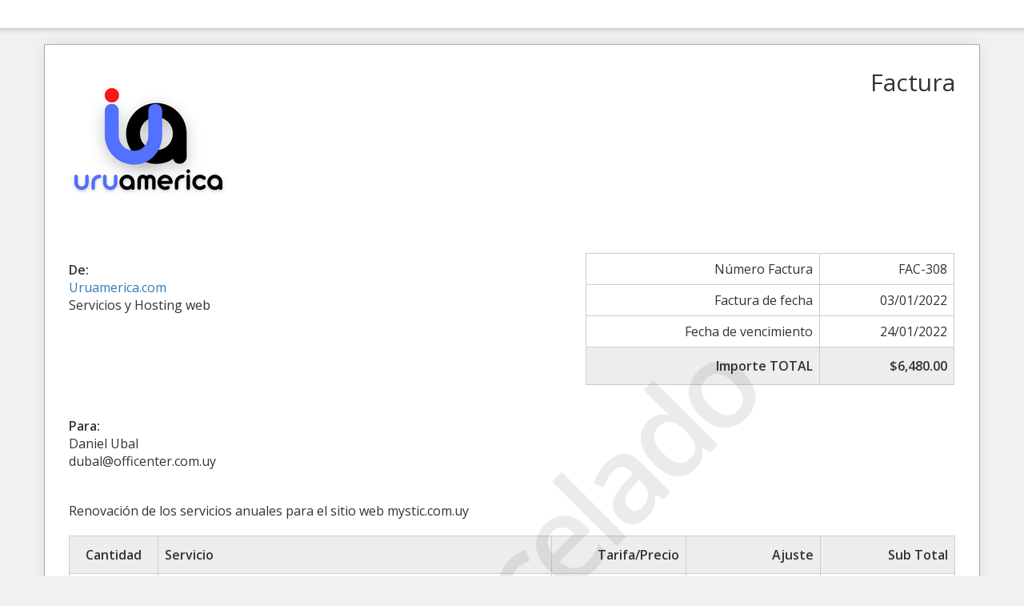

--- FILE ---
content_type: text/html; charset=UTF-8
request_url: https://uruamerica.com/sliced_invoice/renovacion-anual-para-sitio-web-mystic-com-uy/
body_size: 2999
content:
<!doctype html>
<html lang="es">
<head>
	<meta charset="UTF-8">
	<title> &raquo; Renovación anual para sitio web mystic.com.uy</title>
	<meta charset="UTF-8" />
	<meta name="viewport" content="width=device-width, initial-scale=1">
	<meta name="robots" content="noindex,nofollow">

	<link rel='stylesheet' id='sliced-invoices_open-sans-css' href='https://fonts.googleapis.com/css?family=Open+Sans%3A300italic%2C400italic%2C600italic%2C300%2C400%2C600&#038;subset=latin%2Clatin-ext&#038;ver=3.10.0' type='text/css' media='all' />
<link rel='stylesheet' id='sliced-invoices_fontawesome-css' href='https://uruamerica.com/wp-content/plugins/sliced-invoices/public/css/font-awesome.min.css?ver=3.10.0' type='text/css' media='all' />
<link rel='stylesheet' id='sliced-invoices_bootstrap-css' href='https://uruamerica.com/wp-content/plugins/sliced-invoices/public/css/bootstrap.min.css?ver=3.10.0' type='text/css' media='all' />
<link rel='stylesheet' id='sliced-invoices_style-css' href='https://uruamerica.com/wp-content/plugins/sliced-invoices/public/css/style.css?ver=3.10.0' type='text/css' media='all' />
	<script type="text/javascript" data-cfasync="false" src="https://uruamerica.com/wp-includes/js/jquery/jquery.min.js?ver=3.7.1" id="jquery-core-js"></script>
<script type="text/javascript" data-cfasync="false" src="https://uruamerica.com/wp-includes/js/jquery/jquery-migrate.min.js?ver=3.4.1" id="jquery-migrate-js"></script>
<script type="text/javascript" id="thickbox-js-extra">
/* <![CDATA[ */
var thickboxL10n = {"next":"Siguiente \u003E","prev":"\u003C Anterior","image":"Imagen","of":"de","close":"Cerrar","noiframes":"Esta funci\u00f3n necesita frames integrados. Tienes los iframes desactivados o tu navegador no es compatible.","loadingAnimation":"https://uruamerica.com/wp-includes/js/thickbox/loadingAnimation.gif"};
//# sourceURL=thickbox-js-extra
/* ]]> */
</script>
<script type="text/javascript" data-cfasync="false" src="https://uruamerica.com/wp-includes/js/thickbox/thickbox.js?ver=3.1-20121105" id="thickbox-js"></script>
<link rel='stylesheet' id='sliced-invoices_thickbox-css' href='https://uruamerica.com/wp-includes/js/thickbox/thickbox.css?ver=3.10.0' type='text/css' media='all' />
<link rel='stylesheet' id='sliced-invoices_template-css' href='https://uruamerica.com/wp-content/plugins/sliced-invoices/public/css/template1.css?ver=3.10.0' type='text/css' media='all' />
		<style id='template-inline-css' type='text/css'>
			body {}		</style>
		
</head>


<body class="body sliced-invoice">


		<div class="row sliced-top-bar no-print">
			<div class="container">

				<div class="col-xs-12 col-sm-6">
									</div>

				<div class="col-xs-12 col-sm-6 text-right">
									</div>

			</div>
		</div>

		
	<div class="container sliced-wrap">

			<div class="watermark no-print"><p>Cancelado</p></div>
	
		<!-- ///// Start PDF header -->
		<htmlpageheader name="sliced-pdf-header">

			<div class="row sliced-header">
				<div class="col-xs-12 col-sm-6 sliced-business">
					
			<a target="_blank" href="https://uruamerica.com/">
				<img class="logo sliced-business-logo" src="https://uruamerica.com/wp-content/uploads/1_mini.png">			</a>

						</div>

				<div class="col-xs-12 col-sm-6 sliced-title">
					<h2>Factura</h2>
				</div>
			</div><!-- END row -->

		</htmlpageheader>
		<!-- End PDF header ///// -->


		<div class="row sliced-upper">
			<div class="col-xs-12 col-sm-6 sliced-from-address sliced-address">
				
			<div class="from"><strong>De:</strong></div>
			<div class="wrapper">
			<div class="name"><a target="_blank" href="https://uruamerica.com/">Uruamerica.com</a></div>

						<div class="extra_info"><p>Servicios y Hosting web</p>
</div>			</div>

					</div>

			<div class="col-xs-12 col-sm-5 sliced-details">
				
			<table class="table table-bordered table-sm">

									<tr>
						<td>Número Factura</td>
						<td>FAC-308</td>
					</tr>
				
				
									<tr>
						<td>Factura de fecha</td>
						<td>03/01/2022</td>
					</tr>
				
									<tr>
						<td>Fecha de vencimiento</td>
						<td>24/01/2022</td>
					</tr>
				
					<tr class="table-active">
						<td><strong>Importe TOTAL</strong></td>
						<td><strong>$6,480.00</strong></td>
					</tr>

			</table>

					</div>
		</div><!-- END row -->


		<div class="row sliced-middle">
			<div class="col-xs-12 col-sm-6 sliced-to-address sliced-address">
				<div class="to"><strong>Para:</strong></div><div class="wrapper"><div class="name">Daniel Ubal</div><div class="email">dubal@officenter.com.uy</div></div>			</div>
		</div><!-- END row -->


		
			<div class="row sliced-lower">
				<div class="col-sm-12 sliced-description">
					<p>Renovación de los servicios anuales para el sitio web mystic.com.uy</p>
				</div>
			</div><!-- END row -->

		

		<div class="row sliced-items">
			<div class="col-sm-12 sliced-line-items">
				<div class="table-responsive">
					<table class="table table-sm table-bordered table-striped">
			<thead>
				<tr>
					<th class="qty"><strong>Cantidad</strong></th>
					<th class="service"><strong>Servicio</strong></th>
					<th class="rate"><strong>Tarifa/Precio</strong></th><th class="adjust"><strong>Ajuste</strong></th><th class="total"><strong>Sub Total</strong></th>
				</tr>
			</thead>
			<tbody><tr class="row_even sliced-item">
						<td class="qty">1</td>
						<td class="service">Alojamiento web plan estándar por 1 año<br /><span class="description"></span></td>
						<td class="rate">$6,480.00</td><td class="adjust">0%</td><td class="total">$6,480.00</td>
						</tr><tr class="row_odd sliced-item">
						<td class="qty">1</td>
						<td class="service">Certificado se conexión segura (candado) por 1 año<br /><span class="description"></span></td>
						<td class="rate">$0.00</td><td class="adjust">0%</td><td class="total">$0.00</td>
						</tr><tr class="row_even sliced-item">
						<td class="qty">1</td>
						<td class="service">Soporte técnico en hosting y sitio web por 1 año</td>
						<td class="rate">$0.00</td><td class="adjust">0.00%</td><td class="total">$0.00</td>
						</tr></tbody></table>				</div>
			</div>
		</div>
		<div class="row sliced-items">
			<div class="col-xs-12 col-sm-5 sliced-totals">
				
		<table class="table table-sm table-bordered">
			<tbody>
								<tr class="row-sub-total">
					<td class="rate">Sub Total</td>
					<td class="total">$6,480.00</td>
				</tr>
								<tr class="row-tax">
					<td class="rate">iva</td>
					<td class="total">$0.00</td>
				</tr>
													<tr class="table-active row-total">
						<td class="rate"><strong>Importe TOTAL</strong></td>
						<td class="total"><strong>$6,480.00</strong></td>
					</tr>
											</tbody>

		</table>

					</div>
		</div><!-- END row -->

				<div class="row sliced-payments">
			<div class="col-sm-12">
									<div class="generic"><p><b>PAGO CON QR MERCADOPAGO</b></p>
<div class="wp-block-image">
<figure class="aligncenter size-large"><img src="https://uruamerica.com/wp-content/uploads/CodigoQ-MP-uruamerica.png" alt="" class="wp-image-2397" width="150" height="227" /><figcaption>
<p>Page en cuotas sin recargo con MercadoPago </figcaption></figure>
</div>
</div>
													<div class="bank"><p><b>TRANSFERENCIA BANCARIA</b></p>
<figure class="wp-block-image size-full is-resized"><a href="https://www.bbva.com.uy/personas.html" target="_blank" rel=" Bbva"><img src="https://uruamerica.com/wp-content/uploads/BBVA-Uruguay.png" alt="" class="wp-image-50486" width="150" height="101" /></a></figure>
<p>Cuenta 7880359<br />
Caja de ahorro en pesos y dólares<br />
Titular Darío Torres Rosa<br />
Recuerde hacer referencia al numero de factura y enviar el comprobante por WhatsApp o email</p>
</div>
							</div>
		</div><!-- END row -->
				
		<div class="row sliced-footer">
			<div class="col-sm-12">
				<div class="terms-text"><div class="wp-block-image">
<figure class="aligncenter size-large"><img class="wp-image-2397" src="https://uruamerica.com/wp-content/uploads/CodigoQ-MP-uruamerica.png" alt="" /><figcaption>Page con debito o en cuotas con tarjeta de crédito SIN RECARGO escaneando este código Q con su App de MercadoLibre o MercadoPago.</figcaption></figure>
</div>
<p>&nbsp;</p>
</div>
			</div>
		</div><!-- END row -->

		<!-- ///// Start PDF footer -->
		<htmlpagefooter name="sliced-pdf-footer">

			<div class="row sliced-footer">
				<div class="col-sm-12">
					<div class="footer-text"><B>IMPORTANTE llegada la fecha de vencimiento se incrementara el monto en un  10%, evite esto pagando en fecha.</B>
<br><br>


Gracias por preferir a Uruamerica.com <a href="https://uruamerica.com"></a> | <a href="mailto:dariotorresrosa@gmail.com">dariotorresrosa@gmail.com</a> Tel 098 797 468</div>
					<div class="print-only">Page {PAGENO}/{nbpg}</div>
				</div>
			</div><!-- END row -->

		</htmlpagefooter>
		<!-- End PDF footer ///// -->


	</div> <!-- END sliced-wrap -->


		<div id="sliced_payment_form" style="display:none">

			<div class="sliced_payment_form_wrap">

				<ul>
					<li><span>Número de factura</span> FAC-308</li>
					<li><span>Importe total</span> $6,480.00</li>
				</ul>

				<form method="POST" action="https://uruamerica.com/terminos-y-condiciones/">
					
					<input type="hidden" id="sliced_payment_nonce" name="sliced_payment_nonce" value="67e6065524" /><input type="hidden" name="_wp_http_referer" value="/sliced_invoice/renovacion-anual-para-sitio-web-mystic-com-uy/" />					<input type="hidden" name="sliced_payment_invoice_id" id="sliced_payment_invoice_id" value="2696">
					<input type="hidden" name="sliced_gateway" id="sliced_gateway" />
					<input type="submit" name="start-payment" class="btn btn-success btn-lg" id="start-payment" value="Pagar ahora">

									</form>

				
				<div class="gateway-image" id="sliced_gateway_image">
					
				</div>

			</div>

		</div>
		
		<script type="text/javascript">
			( function( $ ) {
				$(document).ready(function(){
					$( 'a.gateway' ).click(function(){
						/*
						var readable = $( this ).data( 'gateway-readable' );
						$( '#sliced_gateway_readable' ).html( readable );
						*/
						var gateway  = $( this ).data( 'gateway' );
						$( '#sliced_gateway' ).val( gateway );
						/*
						var src = "https://uruamerica.com/wp-content/plugins/sliced-invoices/public/images/accept-" + gateway + ".png";
						$( '#sliced_gateway_image' ).html( '<img src="' + src + '" />' );
						*/
					});
				});
			} )( jQuery );
		</script>

		</body>

</html>
